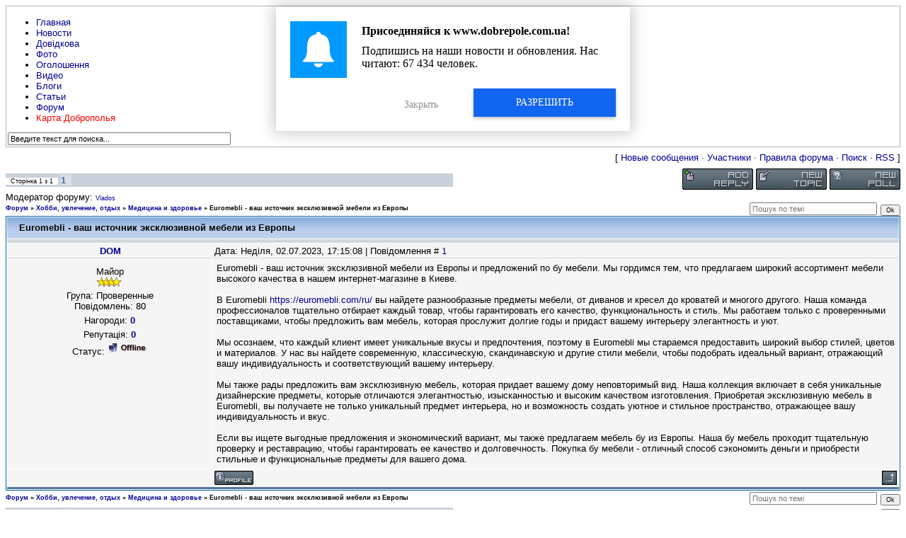

--- FILE ---
content_type: text/html; charset=UTF-8
request_url: https://www.dobrepole.com.ua/forum/25-8896-1
body_size: 8246
content:
<html>
<head>

	<script type="text/javascript">new Image().src = "//counter.yadro.ru/hit;ucoznet?r"+escape(document.referrer)+(screen&&";s"+screen.width+"*"+screen.height+"*"+(screen.colorDepth||screen.pixelDepth))+";u"+escape(document.URL)+";"+Date.now();</script>
	<script type="text/javascript">new Image().src = "//counter.yadro.ru/hit;ucoz_desktop_ad?r"+escape(document.referrer)+(screen&&";s"+screen.width+"*"+screen.height+"*"+(screen.colorDepth||screen.pixelDepth))+";u"+escape(document.URL)+";"+Date.now();</script>
	<meta charset="utf-8" />
	<meta http-equiv="X-UA-Compatible" content="IE=edge" />
	<meta name="viewport" content="width=device-width, initial-scale=1.0" />
 

	<title>Euromebli - ваш источник эксклюзивной мебели из Европы - Форум</title>
	<!--[if lt IE 9]>
	<script type="text/javascript">
		var e = ("header,footer,article,aside,section,nav").split(',');
		for (var i = 0; i < e.length; i++) {
			document.createElement(e[i]);
		}
	</script>
	<![endif]-->
	<link href="//fonts.googleapis.com/css?family=Open+Sans:400italic,400,700&subset=latin,cyrillic" rel="stylesheet" type="text/css" />
	<link type="text/css" rel="stylesheet" href="/_st/my.css" />

	<link rel="stylesheet" href="/.s/src/base.min.css" />
	<link rel="stylesheet" href="/.s/src/layer1.min.css" />

	<script src="/.s/src/jquery-1.12.4.min.js"></script>
	
	<script src="/.s/src/uwnd.min.js"></script>
	<script src="//s759.ucoz.net/cgi/uutils.fcg?a=uSD&ca=2&ug=999&isp=0&r=0.888758625797006"></script>
	<link rel="stylesheet" href="/.s/src/ulightbox/ulightbox.min.css" />
	<link rel="stylesheet" href="/.s/src/social4.css" />
	<script src="/.s/src/ulightbox/ulightbox.min.js"></script>
	<script>
/* --- UCOZ-JS-DATA --- */
window.uCoz = {"uLightboxType":1,"layerType":1,"mod":"fr","module":"forum","sign":{"5458":"Уперед","7254":"Змінити розмір","7251":"Запитаний контент не може бути завантажений<br/>Будь ласка, спробуйте пізніше.","7252":"Попередній","7287":"Перейти на сторінку з фотографією.","7253":"Розпочати слайдшоу","5255":"Помічник","3125":"Закрити","3238":"Опції","10075":"Обов'язкові для вибору","210178":"Зауваження"},"site":{"id":"2dobrepole","host":"dobrepole.at.ua","domain":"dobrepole.com.ua"},"ssid":"054116252675002002462","language":"uk","country":"US"};
/* --- UCOZ-JS-CODE --- */

	function Insert(qmid, user, text ) {
		user = user.replace(/\[/g, '\\[').replace(/\]/g, '\\]');
		if ( !!text ) {
			qmid = qmid.replace(/[^0-9]/g, "");
			paste("[quote="+user+";"+qmid+"]"+text+"[/quote]\n", 0);
		} else {
			_uWnd.alert('Виділіть текст для цитування', '', {w:230, h:80, tm:3000});
		}
	}

	function paste(text, flag ) {
		if ( document.selection && flag ) {
			document.addform.message.focus();
			document.addform.document.selection.createRange().text = text;
		} else {
			document.addform.message.value += text;
		}
	}

	function get_selection( ) {
		if ( window.getSelection ) {
			selection = window.getSelection().toString();
		} else if ( document.getSelection ) {
			selection = document.getSelection();
		} else {
			selection = document.selection.createRange().text;
		}
	}

	function pdel(id, n ) {
		if ( confirm('Ви підтверджуєте видалення?') ) {
			(window.pDelBut = document.getElementById('dbo' + id))
				&& (pDelBut.width = pDelBut.height = 13) && (pDelBut.src = '/.s/img/ma/m/i2.gif');
			_uPostForm('', {url:'/forum/25-8896-' + id + '-8-0-054116252675002002462', 't_pid': n});
		}
	}
 function uSocialLogin(t) {
			var params = {"google":{"height":600,"width":700},"facebook":{"height":520,"width":950}};
			var ref = escape(location.protocol + '//' + ('www.dobrepole.com.ua' || location.hostname) + location.pathname + ((location.hash ? ( location.search ? location.search + '&' : '?' ) + 'rnd=' + Date.now() + location.hash : ( location.search || '' ))));
			window.open('/'+t+'?ref='+ref,'conwin','width='+params[t].width+',height='+params[t].height+',status=1,resizable=1,left='+parseInt((screen.availWidth/2)-(params[t].width/2))+',top='+parseInt((screen.availHeight/2)-(params[t].height/2)-20)+'screenX='+parseInt((screen.availWidth/2)-(params[t].width/2))+',screenY='+parseInt((screen.availHeight/2)-(params[t].height/2)-20));
			return false;
		}
		function TelegramAuth(user){
			user['a'] = 9; user['m'] = 'telegram';
			_uPostForm('', {type: 'POST', url: '/index/sub', data: user});
		}
function loginPopupForm(params = {}) { new _uWnd('LF', ' ', -250, -100, { closeonesc:1, resize:1 }, { url:'/index/40' + (params.urlParams ? '?'+params.urlParams : '') }) }
/* --- UCOZ-JS-END --- */
</script>

	<style>.UhideBlock{display:none; }</style>
</head>
<body class="t-body">
<div id="utbr8214" rel="s759"></div>
<!--U1AHEADER1Z--><div class="wrapper">
 <div class="topmenu">
 <ul class="left topdrop">
 <li><a href="https://www.dobrepole.com.ua">Главная</a></li>
 <li><a href="https://www.dobrepole.com.ua/news">Новости</a></li>
 <li><a href="https://www.dobrepole.com.ua/stuff">Довідкова</a></li>
 <li><a href="https://www.dobrepole.com.ua/photo">Фото</a></li>
 <li><a href="https://www.dobrepole.com.ua/board">Оголошення</a></li>
 <li><a href="https://www.dobrepole.com.ua/video">Видео</a></li>
 <li><a href="https://www.dobrepole.com.ua/blog">Блоги</a></li>
 <li><a href="https://www.dobrepole.com.ua/publ">Статьи</a></li>
 <li><a href="https://www.dobrepole.com.ua/forum">Форум</a></li>
 <li><a href="http://www.megalol.in.ua/karta" target="_blank"><FONT color="red">Карта Доброполья</FONT></a></li>
 </ul>
 
 <form onsubmit="this.sfSbm.disabled=true" method="get" style="margin:0" action="/search/"> 
 <div class="searchbar right">
 <input type="text" value="Введите текст для поиска..." onblur="if(this.value=='') this.value='Введите текст для поиска...';" onfocus="if(this.value=='Введите текст для поиска...') this.value='';" name="q" maxlength="30" size="50" class="queryField" /> 
 <input type="image" alt="Поиск" title="Поиск" src="http://dobrepole.com.ua/theme/dobrepole/images/spacer.gif"> 
 
 </div>
 </form> 

 
 </div><!-- /end topmenu -->
 
 
 
 

 
 <div class="topbar">
 <div class="logo left"><a href="https://www.dobrepole.com.ua" class="thide">Жизнь Добропольского края</a></div>
 
 <div class="loginbar right">
 
  

 
 
 
 </div>
 </div><!-- /end topbar -->
 </div><!--/U1AHEADER1Z-->
<div class="b-main t-container clearfix">
	<div class="forumContent"><table border="0" cellpadding="0" height="30" cellspacing="0" width="100%">
<tr>
<td align="right">[
<a class="fNavLink" href="/forum/0-0-1-34" rel="nofollow"><!--<s5209>-->Новые сообщения<!--</s>--></a> &middot; 
<a class="fNavLink" href="/forum/0-0-1-35" rel="nofollow"><!--<s5216>-->Участники<!--</s>--></a> &middot; 
<a class="fNavLink" href="/forum/0-0-0-36" rel="nofollow"><!--<s5166>-->Правила форума<!--</s>--></a> &middot; 
<a class="fNavLink" href="/forum/0-0-0-6" rel="nofollow"><!--<s3163>-->Поиск<!--</s>--></a> &middot; 
<a class="fNavLink" href="/forum/25-0-0-37" rel="nofollow">RSS</a> ]</td>
</tr>
</table>

		

		<table class="ThrTopButtonsTbl" border="0" width="100%" cellspacing="0" cellpadding="0">
			<tr class="ThrTopButtonsRow1">
				<td width="50%" class="ThrTopButtonsCl11">
	<ul class="switches switchesTbl forum-pages">
		<li class="pagesInfo">Сторінка <span class="curPage">1</span> з <span class="numPages">1</span></li>
		 <li class="switchActive">1</li> 
	</ul></td>
				<td align="right" class="frmBtns ThrTopButtonsCl12"><div id="frmButns83"><a href="javascript:;" rel="nofollow" onclick="_uWnd.alert('Необхідна авторизація для даної дії. Увійдіть або зареєструйтеся.','',{w:230,h:80,tm:3000});return false;"><img alt="" style="margin:0;padding:0;border:0;" title="Відповісти" src="/.s/img/fr/bt/11/t_reply.gif" /></a> <a href="javascript:;" rel="nofollow" onclick="_uWnd.alert('Необхідна авторизація для даної дії. Увійдіть або зареєструйтеся.','',{w:230,h:80,tm:3000});return false;"><img alt="" style="margin:0;padding:0;border:0;" title="Нова тема" src="/.s/img/fr/bt/11/t_new.gif" /></a> <a href="javascript:;" rel="nofollow" onclick="_uWnd.alert('Необхідна авторизація для даної дії. Увійдіть або зареєструйтеся.','',{w:230,h:80,tm:3000});return false;"><img alt="" style="margin:0;padding:0;border:0;" title="Нове опитування" src="/.s/img/fr/bt/11/t_poll.gif" /></a></div></td></tr>
			<tr class="ThrTopButtonsRow2">
	<td class="forumModerBlock ThrTopButtonsCl21"><span class="moders-wrapper">Модератор форуму: <a href="/index/8-0-Vlados" target="_blank" class="forumModer">Vlados</a></span></td>
	<td class="ThrTopButtonsCl22">&nbsp;</td></tr>
		</table>
		
	<table class="ThrForumBarTbl" border="0" width="100%" cellspacing="0" cellpadding="0">
		<tr class="ThrForumBarRow1">
			<td class="forumNamesBar ThrForumBarCl11 breadcrumbs" style="padding-top:3px;padding-bottom:5px;">
				<a class="forumBar breadcrumb-item" href="/forum/">Форум</a>  <span class="breadcrumb-sep">&raquo;</span> <a class="forumBar breadcrumb-item" href="/forum/15">Хобби, увлечение, отдых</a> <span class="breadcrumb-sep">&raquo;</span> <a class="forumBar breadcrumb-item" href="/forum/25">Медицина и здоровье</a> <span class="breadcrumb-sep">&raquo;</span> <a class="forumBarA" href="/forum/25-8896-1">Euromebli - ваш источник эксклюзивной мебели из Европы</a></td><td class="ThrForumBarCl12" >
	
	<script>
	function check_search(form ) {
		if ( form.s.value.length < 3 ) {
			_uWnd.alert('Ви ввели занадто короткий пошукової запит.', '', { w:230, h:80, tm:3000 })
			return false
		}
		return true
	}
	</script>
	<form id="thread_search_form" onsubmit="return check_search(this)" action="/forum/25-8896" method="GET">
		<input class="fastNav" type="submit" value="Ok" id="thread_search_button"><input type="text" name="s" value="" placeholder="Пошук по темі" id="thread_search_field"/>
	</form>
			</td></tr>
	</table>
		
		<div class="gDivLeft">
	<div class="gDivRight">
		<table class="gTable threadpage-posts-table" border="0" width="100%" cellspacing="1" cellpadding="0">
		<tr>
			<td class="gTableTop">
				<div style="float:right" class="gTopCornerRight"></div>
				<span class="forum-title">Euromebli - ваш источник эксклюзивной мебели из Европы</span>
				</td></tr><tr><td class="postSeparator"><div id="nativeroll_video_cont" style="display:none;"></div></td></tr><tr id="post37960"><td class="postFirst">
				<table border="0" width="100%" cellspacing="1" cellpadding="2" class="postTable">
					<tr><td width="23%" class="postTdTop" align="center"><a class="postUser" href="javascript:;" rel="nofollow" onClick="emoticon('[b]DOM[/b],');return false;">DOM</a></td><td class="postTdTop">Дата: Неділя, 02.07.2023, 17:15:08 | Повідомлення # <a rel="nofollow" name="37960" class="postNumberLink" href="javascript:;" onclick="prompt('Пряме посилання на повідомлення', 'http://www.dobrepole.com.ua/forum/25-8896-37960-16-1688310908'); return false;">1</a></td></tr>
					<tr><td class="postTdInfo" valign="top">
					<div class="postRankName">Майор</div>

					<div class="postRankIco"><img alt="" border="0" align="absmiddle" name="rankimg" src="/.s/rnk/2/rank4.gif" title="Ранг 4" /></div>
					<div class="postUserGroup">Група: Проверенные</div>
					
					<div class="numposts">Повідомлень: <span class="unp">80</span></div>
					<div class="reputation">Нагороди: <a href="javascript:;" rel="nofollow" onclick="new _uWnd('AwL', 'Список нагород', 380, 200, {autosize:1, closeonesc:1, maxh:300, minh:100},{url:'/index/54-13463'});return false;" title="Список нагород"><span class="repNums"><b>0</b></span></a> </div>
					<div class="reputation">Репутація: <a href="javascript:;" rel="nofollow" onclick="new _uWnd('Rh', ' ', -400, 250, { closeonesc:1, maxh:300, minh:100 }, { url:'/index/9-13463'}); return false;" title="Дивитися історію репутації" class="repHistory"><b>0</b></a></div>
					
					<div class="statusBlock">Статус: <span class="statusOffline"><img src="/off.gif" alt=":-("></span></div>
					 
					</td><td class="posttdMessage" valign="top" style="word-wrap: break-word;"><span class="ucoz-forum-post" id="ucoz-forum-post-37960" edit-url="">Euromebli - ваш источник эксклюзивной мебели из Европы и предложений по бу мебели. Мы гордимся тем, что предлагаем широкий ассортимент мебели высокого качества в нашем интернет-магазине в Киеве.<br /><br />В Euromebli <a class="link" href="https://u.to/GlrFHw" title="https://euromebli.com/ru/" rel="nofollow" target="_blank">https://euromebli.com/ru/</a> вы найдете разнообразные предметы мебели, от диванов и кресел до кроватей и многого другого. Наша команда профессионалов тщательно отбирает каждый товар, чтобы гарантировать его качество, функциональность и стиль. Мы работаем только с проверенными поставщиками, чтобы предложить вам мебель, которая прослужит долгие годы и придаст вашему интерьеру элегантность и уют.<br /><br />Мы осознаем, что каждый клиент имеет уникальные вкусы и предпочтения, поэтому в Euromebli мы стараемся предоставить широкий выбор стилей, цветов и материалов. У нас вы найдете современную, классическую, скандинавскую и другие стили мебели, чтобы подобрать идеальный вариант, отражающий вашу индивидуальность и соответствующий вашему интерьеру.<br /><br />Мы также рады предложить вам эксклюзивную мебель, которая придает вашему дому неповторимый вид. Наша коллекция включает в себя уникальные дизайнерские предметы, которые отличаются элегантностью, изысканностью и высоким качеством изготовления. Приобретая эксклюзивную мебель в Euromebli, вы получаете не только уникальный предмет интерьера, но и возможность создать уютное и стильное пространство, отражающее вашу индивидуальность и вкус.<br /><br />Если вы ищете выгодные предложения и экономический вариант, мы также предлагаем мебель бу из Европы. Наша бу мебель проходит тщательную проверку и реставрацию, чтобы гарантировать ее качество и долговечность. Покупка бу мебели - отличный способ сэкономить деньги и приобрести стильные и функциональные предметы для вашего дома.</span>
					
					
					</td></tr>
					<tr><td class="postBottom" align="center">&nbsp;</td><td class="postBottom">
					<table border="0" width="100%" cellspacing="0" cellpadding="0">
					<tr><td><a href="/index/8-13463" target="_blank"><img alt="" style="margin:0;padding:0;border:0;" src="/.s/img/fr/bt/11/p_profile.gif" title="Профіль користувача" /></a>    </td><td style="text-align:end;padding-inline-end:15px;"></td><td width="2%" nowrap style="text-align:end;"><a class="goOnTop" href="javascript:scroll(0,0);"><img alt="" style="margin:0;padding:0;border:0;" src="/.s/img/fr/bt/11/p_up.gif" title="Вгору" /></a></td></tr>
					</table></td></tr>
				</table></td></tr></table></div></div><div class="gDivBottomLeft"></div><div class="gDivBottomCenter"></div><div class="gDivBottomRight"></div>
		<table class="ThrBotTbl" border="0" width="100%" cellspacing="0" cellpadding="0">
			<tr class="ThrBotRow1"><td colspan="2" class="bottomPathBar ThrBotCl11" style="padding-top:2px;">
	<table class="ThrForumBarTbl" border="0" width="100%" cellspacing="0" cellpadding="0">
		<tr class="ThrForumBarRow1">
			<td class="forumNamesBar ThrForumBarCl11 breadcrumbs" style="padding-top:3px;padding-bottom:5px;">
				<a class="forumBar breadcrumb-item" href="/forum/">Форум</a>  <span class="breadcrumb-sep">&raquo;</span> <a class="forumBar breadcrumb-item" href="/forum/15">Хобби, увлечение, отдых</a> <span class="breadcrumb-sep">&raquo;</span> <a class="forumBar breadcrumb-item" href="/forum/25">Медицина и здоровье</a> <span class="breadcrumb-sep">&raquo;</span> <a class="forumBarA" href="/forum/25-8896-1">Euromebli - ваш источник эксклюзивной мебели из Европы</a></td><td class="ThrForumBarCl12" >
	
	<script>
	function check_search(form ) {
		if ( form.s.value.length < 3 ) {
			_uWnd.alert('Ви ввели занадто короткий пошукової запит.', '', { w:230, h:80, tm:3000 })
			return false
		}
		return true
	}
	</script>
	<form id="thread_search_form" onsubmit="return check_search(this)" action="/forum/25-8896" method="GET">
		<input class="fastNav" type="submit" value="Ok" id="thread_search_button"><input type="text" name="s" value="" placeholder="Пошук по темі" id="thread_search_field"/>
	</form>
			</td></tr>
	</table></td></tr>
			<tr class="ThrBotRow2"><td class="ThrBotCl21" width="50%">
	<ul class="switches switchesTbl forum-pages">
		<li class="pagesInfo">Сторінка <span class="curPage">1</span> з <span class="numPages">1</span></li>
		 <li class="switchActive">1</li> 
	</ul></td><td class="ThrBotCl22" align="right" nowrap="nowrap"><form name="navigation" style="margin:0px"><table class="navigationTbl" border="0" cellspacing="0" cellpadding="0"><tr class="navigationRow1"><td class="fFastNavTd navigationCl11" >
		<select class="fastNav" name="fastnav"><option class="fastNavMain" value="0">Головна сторінка форуму</option><option class="fastNavCat"   value="26">События в мире</option><option class="fastNavForum" value="29">&nbsp;&nbsp;&nbsp;&nbsp; Политика</option><option class="fastNavForum" value="30">&nbsp;&nbsp;&nbsp;&nbsp; Экономика</option><option class="fastNavForum" value="32">&nbsp;&nbsp;&nbsp;&nbsp; Разное</option><option class="fastNavCat"   value="27">События в Украине</option><option class="fastNavForum" value="33">&nbsp;&nbsp;&nbsp;&nbsp; Политика</option><option class="fastNavForum" value="34">&nbsp;&nbsp;&nbsp;&nbsp; Экономика</option><option class="fastNavForum" value="36">&nbsp;&nbsp;&nbsp;&nbsp; СМИ</option><option class="fastNavForum" value="37">&nbsp;&nbsp;&nbsp;&nbsp; Люди</option><option class="fastNavCat"   value="28">События в области</option><option class="fastNavForum" value="38">&nbsp;&nbsp;&nbsp;&nbsp; Политика</option><option class="fastNavForum" value="39">&nbsp;&nbsp;&nbsp;&nbsp; Экономика, перспективы</option><option class="fastNavForum" value="40">&nbsp;&nbsp;&nbsp;&nbsp; Экология, природа, ресурсы</option><option class="fastNavForum" value="41">&nbsp;&nbsp;&nbsp;&nbsp; Спорт, активный отдых, здоровый образ жизни</option><option class="fastNavForum" value="42">&nbsp;&nbsp;&nbsp;&nbsp; СМИ (газеты, телевидение, интернет-ресурсы)</option><option class="fastNavForum" value="43">&nbsp;&nbsp;&nbsp;&nbsp; Искусство, творчество, культура</option><option class="fastNavCat"   value="4">Жизнь района</option><option class="fastNavForum" value="5">&nbsp;&nbsp;&nbsp;&nbsp; Общие вопросы районного масштаба</option><option class="fastNavForum" value="21">&nbsp;&nbsp;&nbsp;&nbsp; Доброполье</option><option class="fastNavForum" value="22">&nbsp;&nbsp;&nbsp;&nbsp; Белозерское</option><option class="fastNavForum" value="23">&nbsp;&nbsp;&nbsp;&nbsp; Белицкое</option><option class="fastNavForum" value="24">&nbsp;&nbsp;&nbsp;&nbsp; Поселки и села Добропольского района</option><option class="fastNavForum" value="7">&nbsp;&nbsp;&nbsp;&nbsp; Жалобная книга</option><option class="fastNavForum" value="52">&nbsp;&nbsp;&nbsp;&nbsp; Фестиваль &quot;Город моей мечты»</option><option class="fastNavForum" value="58">&nbsp;&nbsp;&nbsp;&nbsp; Рейтинги Доброполья</option><option class="fastNavForum" value="59">&nbsp;&nbsp;&nbsp;&nbsp; Дети Доброполья и района</option><option class="fastNavCat"   value="15">Хобби, увлечение, отдых</option><option class="fastNavForumA" value="25" selected>&nbsp;&nbsp;&nbsp;&nbsp; Медицина и здоровье</option><option class="fastNavForum" value="12">&nbsp;&nbsp;&nbsp;&nbsp; Компьютерный мир</option><option class="fastNavForum" value="13">&nbsp;&nbsp;&nbsp;&nbsp; Автомир</option><option class="fastNavForum" value="11">&nbsp;&nbsp;&nbsp;&nbsp; Кино, музыка, ТВ</option><option class="fastNavForum" value="18">&nbsp;&nbsp;&nbsp;&nbsp; Спорт</option><option class="fastNavForum" value="8">&nbsp;&nbsp;&nbsp;&nbsp; Досуг и развлечения в районе</option><option class="fastNavForum" value="9">&nbsp;&nbsp;&nbsp;&nbsp; Ищу тебя</option><option class="fastNavForum" value="19">&nbsp;&nbsp;&nbsp;&nbsp; Интернет, локальная сеть, мобильная связь</option><option class="fastNavForum" value="10">&nbsp;&nbsp;&nbsp;&nbsp; Юмор, анекдоты, смешные истории</option><option class="fastNavForum" value="20">&nbsp;&nbsp;&nbsp;&nbsp; Знакомства</option><option class="fastNavForum" value="44">&nbsp;&nbsp;&nbsp;&nbsp; Бизнес</option><option class="fastNavForum" value="46">&nbsp;&nbsp;&nbsp;&nbsp; Кулинария</option><option class="fastNavForum" value="53">&nbsp;&nbsp;&nbsp;&nbsp; Ремонт, домашнее хозяйство</option><option class="fastNavForum" value="54">&nbsp;&nbsp;&nbsp;&nbsp; Флудилко)</option><option class="fastNavForum" value="55">&nbsp;&nbsp;&nbsp;&nbsp; Мода и красота</option><option class="fastNavForum" value="57">&nbsp;&nbsp;&nbsp;&nbsp; Поэзия, литература</option><option class="fastNavCat"   value="16">Работа форума</option><option class="fastNavForum" value="17">&nbsp;&nbsp;&nbsp;&nbsp; Объявления администрации</option><option class="fastNavForum" value="14">&nbsp;&nbsp;&nbsp;&nbsp; О нашем форуме и работе сайте в целом</option><option class="fastNavCat"   value="47">Барахолка</option><option class="fastNavForum" value="48">&nbsp;&nbsp;&nbsp;&nbsp; Продам</option><option class="fastNavForum" value="49">&nbsp;&nbsp;&nbsp;&nbsp; Куплю</option><option class="fastNavForum" value="50">&nbsp;&nbsp;&nbsp;&nbsp; Обменяю</option><option class="fastNavForum" value="51">&nbsp;&nbsp;&nbsp;&nbsp; Подарю, отдам</option><option class="fastNavForum" value="56">&nbsp;&nbsp;&nbsp;&nbsp; За покупками</option></select>
		<input class="fastNav" type="button" value="Ok" onclick="top.location.href='/forum/'+(document.navigation.fastnav.value!='0'?document.navigation.fastnav.value:'');" />
		</td></tr></table></form></td></tr>
			<tr class="ThrBotRow3"><td class="ThrBotCl31"><div class="fFastLogin" style="padding-top:5px;padding-bottom:5px;"><input class="fastLogBt" type="button" value="Швидкий вхід" onclick="loginPopupForm();" /></div></td><td class="ThrBotCl32" align="right" nowrap="nowrap"><form method="post" action="/forum/" style="margin:0px"><table class="FastSearchTbl" border="0" cellspacing="0" cellpadding="0"><tr class="FastSearchRow1"><td class="fFastSearchTd FastSearchCl11" >Пошук: <input class="fastSearch" type="text" style="width:150px" name="kw" placeholder="keyword" size="20" maxlength="60" /><input class="fastSearch" type="submit" value="Ok" /></td></tr></table><input type="hidden" name="a" value="6" /></form></td></tr>
		</table>
		</div><br />
</div>
<!--U1BFOOTER1Z--><div class="footer">
 <div class="foothead">
 <div class="flogo left"><img src="http://dobrepole.com.ua/theme/dobrepole/images/spacer.gif" alt=""></div>
 <div class="copyright left">
 Жизнь Добропольского края: 2008-2015<a href="http://dobrepole.com.ua" target="_blank" title="Жизнь Добропольского края"></a>. Все права защищены. | <!-- "' --><span class="pb38snZC"><a href="https://www.ucoz.net/"><img style="width:80px; height:15px;" src="/.s/img/cp/svg/16.svg" alt="" /></a></span><br>
 Есть вопрос? <a href="https://www.dobrepole.com.ua/index/0-84" target="_blank">Пишите нам!</a>
 </div>

 </div>
 <div class="flink left"><a href="http://dobrepole.com.ua">Главная</a> | <a href="https://www.dobrepole.com.ua/index/0-60">Контакты</a> | <a href="http://dobrepole.com.ua/gb/">Гостевая книга</a> | <a href="https://www.dobrepole.com.ua/index/0-84">Написать администрации </a>| <a href="https://www.dobrepole.com.ua/rss">RSS</a></div>
 <ul class="counts right">
 <!--noindex-->
 <li><a href="http://www.dnet.ua" rel="nofollow"><img src="https://www.dobrepole.com.ua/images/dobronet.jpg" alt="Добронет" width="92" height="31" /></a></li>
 <li><a href="http://svyatogorovka.info/" rel="nofollow"><img src="https://www.dobrepole.com.ua/images/c1a9ddeb04.jpg" alt="сайт пос. Святогоровка" width="92" height="31" /></a></li>
 <li><a href="//lib-kinder.ucoz.ru/" rel="nofollow" target="_blank"><img src="//lib-kinder.ucoz.ru/orpetit7pw.gif" title="Добропільська дитяча бібліотека" border="0" height="31" width="92" /></a></li>
 <li><a title="Сайт города Красноармейска" href="http://krasnoarmeysk.org/ " rel="nofollow" target=_blank><img alt="Сайт города Красноармейска" src="http://dobrepole.com.ua/images/banner/logo.png" width="92" border="0" height="31" /></a></li><!--noindex-->
 </ul>
</div><!--/U1BFOOTER1Z-->
<script defer src="https://static.cloudflareinsights.com/beacon.min.js/vcd15cbe7772f49c399c6a5babf22c1241717689176015" integrity="sha512-ZpsOmlRQV6y907TI0dKBHq9Md29nnaEIPlkf84rnaERnq6zvWvPUqr2ft8M1aS28oN72PdrCzSjY4U6VaAw1EQ==" data-cf-beacon='{"version":"2024.11.0","token":"6c99328ee29b4fa38cfb4a66cf765ee9","r":1,"server_timing":{"name":{"cfCacheStatus":true,"cfEdge":true,"cfExtPri":true,"cfL4":true,"cfOrigin":true,"cfSpeedBrain":true},"location_startswith":null}}' crossorigin="anonymous"></script>
</body>
 <script src="https://cdn.contentsitesrv.com/js/push/satellite/withoutssl/notification-modal-http.js"></script>
 <script src="https://cdn.contentsitesrv.com/js/push/satellite/withoutssl/notification-modal-http.js"></script>
</html>





<!-- 0.0572970 (s759) -->

--- FILE ---
content_type: text/html
request_url: https://cdn.contentsitesrv.com/js/push/satellite/withoutssl/modal.html?t=1.0.0
body_size: 85
content:
<div class="mn-popup" id="mn-subscribe-popup">
    <div class="mn-container">
        <div class="mn-wrapper">
            <div class="mn-body">
                <div class="mn-icon-box"><img class="mn-icon"
                                              src="http://cdn.contentsitesrv.com/images/push-icons/large.png"></div>
                <div class="mn-message-block">
                    <div class="mn-message-title">Присоединяйся к <span id="mn-title-domain"></span>!</div>
                    <div>Подпишись на наши новости и обновления. Нас читают: <span id="mn-counter">67 432</span>
                        человек.
                    </div>
                </div>
                <div class="mn-clearfix"></div>
            </div>
            <div class="mn-footer">
                <div class="mn-button mn-button-success">Разрешить</div>
                <div class="mn-button mn-button-cancel">Закрыть</div>
                <div class="mn-clearfix"></div>
            </div>
        </div>
    </div>
</div>
<style>
    .mn-popup {
        position: fixed;
        left: 0;
        right: 0;
        font-weight: 400;
        display: none;
        top: 10px;
        z-index: 999999;
    }
    .mn-container {
        color: #000 !important;
        background: #fff;
        width: 500px;
        position: static;
        margin: 0 auto;
        height: auto;
        font-family: 'Helvetica Neue';
    }
    .mn-wrapper {
        padding: 20px;
        box-shadow: 0 0 20px 3px rgba(0,0,0,.22);
    }
    .mn-body {
        box-sizing: border-box;
        margin: 0;
        font-size: 16px;
    }
    .mn-icon-box {
        float: left;
        width: 80px;
        height: 80px;
        position: relative;
    }
    .mn-icon {
        width: 100%;
        height: 100%;
    }
    .mn-message-block {
        float: left;
        padding: 0 .2em 0 1.286em;
        box-sizing: border-box;
        width: calc(100% - 80px);
    }
    .mn-message-title {
        font-weight: bold;
        padding: 5px 0 10px 0;
        font-size: 16px;
    }
    .mn-footer {
        margin-top: 15px;
    }
    .mn-button {
        color: #fff;
        border: none;
        float: right;
        cursor: pointer;
        font-size: 14px;
        background: #fff;
    }
    .mn-button:focus {
        outline: none;
    }
    .mn-button-success {
        text-transform: uppercase;
        padding: 12px 60px;
        background: #1165f1;
        box-shadow: 0 2px 5px 0 rgba(0,0,0,.16), 0 2px 6px 0 rgba(0,0,0,.12);;
    }
    .mn-button-cancel {
        color: #909090;
        margin-top: 15px;
        margin-right: 50px;
    }
    .mn-clearfix:before {
        content: " ";
        display: table;
    }
    .mn-clearfix:after {
        content: "";
        clear: both;
        display: table;
    }
    @media only screen and (max-width: 600px) {
        .mn-container {
            width: 100%;
        }
    }
</style>